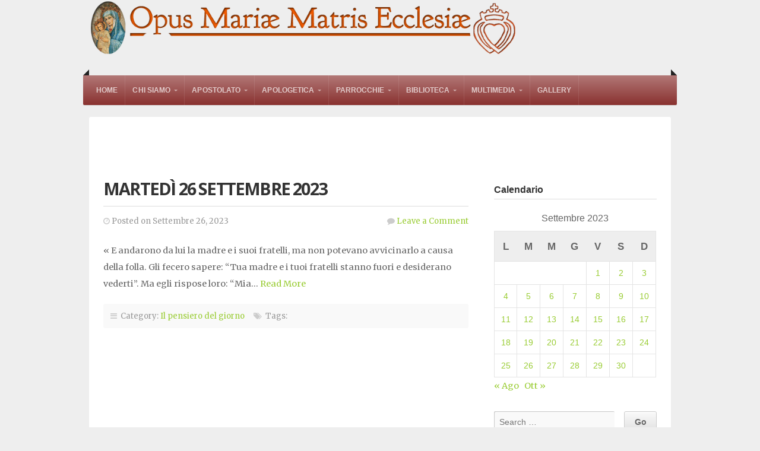

--- FILE ---
content_type: text/html; charset=UTF-8
request_url: https://www.opusmariae.it/2023/09/26/
body_size: 8940
content:
<!doctype html>
<!-- paulirish.com/2008/conditional-stylesheets-vs-css-hacks-answer-neither/ -->
<!--[if lt IE 7]> <html class="no-js ie6 oldie" lang="en"> <![endif]-->
<!--[if IE 7]>    <html class="no-js ie7 oldie" lang="en"> <![endif]-->
<!--[if IE 8]>    <html class="no-js ie8 oldie" lang="en"> <![endif]-->
<!-- Consider adding an manifest.appcache: h5bp.com/d/Offline -->
<!--[if gt IE 8]><!--> <html class="no-js" lang="it-IT"> <!--<![endif]-->

<head>

<meta charset="UTF-8">


<title>26 | Settembre | 2023 |  Opus Mariae Matris Ecclesiae</title>
<link rel="Shortcut Icon" href="https://www.opusmariae.it/wp-content/themes/organic_nonprofit/images/favicon.ico" type="image/x-icon">

<style type="text/css" media="screen">

body {
}

.container a, .container a:link, .container a:visited,
#footer-widgets a, #footer-widgets a:link, #footer-widgets a:visited,
#footer a, #footer a:link, #footer a:visited,
.widget ul.menu li a {
color: #99cc33;}

.container a:hover, .container a:focus, .container a:active,
#footer-widgets a:hover, #footer-widgets a:focus, #footer-widgets a:active,
#footer a:hover, #footer a:focus, #footer a:active,
.widget ul.menu li a:hover, .widget ul.menu li ul.sub-menu li a:hover, 
.widget ul.menu .current_page_item a, .widget ul.menu .current-menu-item a {
color: #669900;}

.container h1 a, .container h2 a, .container h3 a, .container h4 a, .container h5 a, .container h6 a,
.container h1 a:link, .container h2 a:link, .container h3 a:link, .container h4 a:link, .container h5 a:link, .container h6 a:link,
.container h1 a:visited, .container h2 a:visited, .container h3 a:visited, .container h4 a:visited, .container h5 a:visited, .container h6 a:visited {
color: #333333;}

.container h1 a:hover, .container h2 a:hover, .container h3 a:hover, .container h4 a:hover, .container h5 a:hover, .container h6 a:hover,
.container h1 a:focus, .container h2 a:focus, .container h3 a:focus, .container h4 a:focus, .container h5 a:focus, .container h6 a:focus,
.container h1 a:active, .container h2 a:active, .container h3 a:active, .container h4 a:active, .container h5 a:active, .container h6 a:active,
#slideshow .headline a:hover,#slideshow .headline a:focus, #slideshow .headline a:active {
color: #669900;}

#submit:hover, #searchsubmit:hover, .reply a:hover, .gallery img:hover, .more-link:hover, 
.add-btn:hover, #navigation, .menu ul.sub-menu, .pagination .page-numbers:hover, .pagination .page-numbers:active,
.pagination .page-numbers.current, .gform_wrapper input.button:hover {
background-color: #89312f !important;}
</style>
<link rel="profile" href="http://gmpg.org/xfn/11">
<link rel="pingback" href="https://www.opusmariae.it/xmlrpc.php">

<!-- Social Buttons -->
<script src="http://platform.twitter.com/widgets.js" type="text/javascript"></script>
<script type="text/javascript" src="https://apis.google.com/js/plusone.js"></script>
<title>26 Settembre 2023 &#8211; Opus Mariae Matris Ecclesiae</title>
<meta name='robots' content='max-image-preview:large' />
<link rel='dns-prefetch' href='//fonts.googleapis.com' />
<link rel="alternate" type="application/rss+xml" title="Opus Mariae Matris Ecclesiae &raquo; Feed" href="https://www.opusmariae.it/feed/" />
<link rel="alternate" type="application/rss+xml" title="Opus Mariae Matris Ecclesiae &raquo; Feed dei commenti" href="https://www.opusmariae.it/comments/feed/" />
<script type="text/javascript">
window._wpemojiSettings = {"baseUrl":"https:\/\/s.w.org\/images\/core\/emoji\/14.0.0\/72x72\/","ext":".png","svgUrl":"https:\/\/s.w.org\/images\/core\/emoji\/14.0.0\/svg\/","svgExt":".svg","source":{"concatemoji":"https:\/\/www.opusmariae.it\/wp-includes\/js\/wp-emoji-release.min.js?ver=6.1.9"}};
/*! This file is auto-generated */
!function(e,a,t){var n,r,o,i=a.createElement("canvas"),p=i.getContext&&i.getContext("2d");function s(e,t){var a=String.fromCharCode,e=(p.clearRect(0,0,i.width,i.height),p.fillText(a.apply(this,e),0,0),i.toDataURL());return p.clearRect(0,0,i.width,i.height),p.fillText(a.apply(this,t),0,0),e===i.toDataURL()}function c(e){var t=a.createElement("script");t.src=e,t.defer=t.type="text/javascript",a.getElementsByTagName("head")[0].appendChild(t)}for(o=Array("flag","emoji"),t.supports={everything:!0,everythingExceptFlag:!0},r=0;r<o.length;r++)t.supports[o[r]]=function(e){if(p&&p.fillText)switch(p.textBaseline="top",p.font="600 32px Arial",e){case"flag":return s([127987,65039,8205,9895,65039],[127987,65039,8203,9895,65039])?!1:!s([55356,56826,55356,56819],[55356,56826,8203,55356,56819])&&!s([55356,57332,56128,56423,56128,56418,56128,56421,56128,56430,56128,56423,56128,56447],[55356,57332,8203,56128,56423,8203,56128,56418,8203,56128,56421,8203,56128,56430,8203,56128,56423,8203,56128,56447]);case"emoji":return!s([129777,127995,8205,129778,127999],[129777,127995,8203,129778,127999])}return!1}(o[r]),t.supports.everything=t.supports.everything&&t.supports[o[r]],"flag"!==o[r]&&(t.supports.everythingExceptFlag=t.supports.everythingExceptFlag&&t.supports[o[r]]);t.supports.everythingExceptFlag=t.supports.everythingExceptFlag&&!t.supports.flag,t.DOMReady=!1,t.readyCallback=function(){t.DOMReady=!0},t.supports.everything||(n=function(){t.readyCallback()},a.addEventListener?(a.addEventListener("DOMContentLoaded",n,!1),e.addEventListener("load",n,!1)):(e.attachEvent("onload",n),a.attachEvent("onreadystatechange",function(){"complete"===a.readyState&&t.readyCallback()})),(e=t.source||{}).concatemoji?c(e.concatemoji):e.wpemoji&&e.twemoji&&(c(e.twemoji),c(e.wpemoji)))}(window,document,window._wpemojiSettings);
</script>
<style type="text/css">
img.wp-smiley,
img.emoji {
	display: inline !important;
	border: none !important;
	box-shadow: none !important;
	height: 1em !important;
	width: 1em !important;
	margin: 0 0.07em !important;
	vertical-align: -0.1em !important;
	background: none !important;
	padding: 0 !important;
}
</style>
	<link rel='stylesheet' id='validate-engine-css-css' href='https://www.opusmariae.it/wp-content/plugins/wysija-newsletters/css/validationEngine.jquery.css?ver=2.21' type='text/css' media='all' />
<link rel='stylesheet' id='hugeit-colorbox-css-css' href='https://www.opusmariae.it/wp-content/plugins/lightbox/css/frontend/colorbox-1.css?ver=6.1.9' type='text/css' media='all' />
<link rel='stylesheet' id='wp-block-library-css' href='https://www.opusmariae.it/wp-includes/css/dist/block-library/style.min.css?ver=6.1.9' type='text/css' media='all' />
<link rel='stylesheet' id='classic-theme-styles-css' href='https://www.opusmariae.it/wp-includes/css/classic-themes.min.css?ver=1' type='text/css' media='all' />
<style id='global-styles-inline-css' type='text/css'>
body{--wp--preset--color--black: #000000;--wp--preset--color--cyan-bluish-gray: #abb8c3;--wp--preset--color--white: #ffffff;--wp--preset--color--pale-pink: #f78da7;--wp--preset--color--vivid-red: #cf2e2e;--wp--preset--color--luminous-vivid-orange: #ff6900;--wp--preset--color--luminous-vivid-amber: #fcb900;--wp--preset--color--light-green-cyan: #7bdcb5;--wp--preset--color--vivid-green-cyan: #00d084;--wp--preset--color--pale-cyan-blue: #8ed1fc;--wp--preset--color--vivid-cyan-blue: #0693e3;--wp--preset--color--vivid-purple: #9b51e0;--wp--preset--gradient--vivid-cyan-blue-to-vivid-purple: linear-gradient(135deg,rgba(6,147,227,1) 0%,rgb(155,81,224) 100%);--wp--preset--gradient--light-green-cyan-to-vivid-green-cyan: linear-gradient(135deg,rgb(122,220,180) 0%,rgb(0,208,130) 100%);--wp--preset--gradient--luminous-vivid-amber-to-luminous-vivid-orange: linear-gradient(135deg,rgba(252,185,0,1) 0%,rgba(255,105,0,1) 100%);--wp--preset--gradient--luminous-vivid-orange-to-vivid-red: linear-gradient(135deg,rgba(255,105,0,1) 0%,rgb(207,46,46) 100%);--wp--preset--gradient--very-light-gray-to-cyan-bluish-gray: linear-gradient(135deg,rgb(238,238,238) 0%,rgb(169,184,195) 100%);--wp--preset--gradient--cool-to-warm-spectrum: linear-gradient(135deg,rgb(74,234,220) 0%,rgb(151,120,209) 20%,rgb(207,42,186) 40%,rgb(238,44,130) 60%,rgb(251,105,98) 80%,rgb(254,248,76) 100%);--wp--preset--gradient--blush-light-purple: linear-gradient(135deg,rgb(255,206,236) 0%,rgb(152,150,240) 100%);--wp--preset--gradient--blush-bordeaux: linear-gradient(135deg,rgb(254,205,165) 0%,rgb(254,45,45) 50%,rgb(107,0,62) 100%);--wp--preset--gradient--luminous-dusk: linear-gradient(135deg,rgb(255,203,112) 0%,rgb(199,81,192) 50%,rgb(65,88,208) 100%);--wp--preset--gradient--pale-ocean: linear-gradient(135deg,rgb(255,245,203) 0%,rgb(182,227,212) 50%,rgb(51,167,181) 100%);--wp--preset--gradient--electric-grass: linear-gradient(135deg,rgb(202,248,128) 0%,rgb(113,206,126) 100%);--wp--preset--gradient--midnight: linear-gradient(135deg,rgb(2,3,129) 0%,rgb(40,116,252) 100%);--wp--preset--duotone--dark-grayscale: url('#wp-duotone-dark-grayscale');--wp--preset--duotone--grayscale: url('#wp-duotone-grayscale');--wp--preset--duotone--purple-yellow: url('#wp-duotone-purple-yellow');--wp--preset--duotone--blue-red: url('#wp-duotone-blue-red');--wp--preset--duotone--midnight: url('#wp-duotone-midnight');--wp--preset--duotone--magenta-yellow: url('#wp-duotone-magenta-yellow');--wp--preset--duotone--purple-green: url('#wp-duotone-purple-green');--wp--preset--duotone--blue-orange: url('#wp-duotone-blue-orange');--wp--preset--font-size--small: 13px;--wp--preset--font-size--medium: 20px;--wp--preset--font-size--large: 36px;--wp--preset--font-size--x-large: 42px;--wp--preset--spacing--20: 0.44rem;--wp--preset--spacing--30: 0.67rem;--wp--preset--spacing--40: 1rem;--wp--preset--spacing--50: 1.5rem;--wp--preset--spacing--60: 2.25rem;--wp--preset--spacing--70: 3.38rem;--wp--preset--spacing--80: 5.06rem;}:where(.is-layout-flex){gap: 0.5em;}body .is-layout-flow > .alignleft{float: left;margin-inline-start: 0;margin-inline-end: 2em;}body .is-layout-flow > .alignright{float: right;margin-inline-start: 2em;margin-inline-end: 0;}body .is-layout-flow > .aligncenter{margin-left: auto !important;margin-right: auto !important;}body .is-layout-constrained > .alignleft{float: left;margin-inline-start: 0;margin-inline-end: 2em;}body .is-layout-constrained > .alignright{float: right;margin-inline-start: 2em;margin-inline-end: 0;}body .is-layout-constrained > .aligncenter{margin-left: auto !important;margin-right: auto !important;}body .is-layout-constrained > :where(:not(.alignleft):not(.alignright):not(.alignfull)){max-width: var(--wp--style--global--content-size);margin-left: auto !important;margin-right: auto !important;}body .is-layout-constrained > .alignwide{max-width: var(--wp--style--global--wide-size);}body .is-layout-flex{display: flex;}body .is-layout-flex{flex-wrap: wrap;align-items: center;}body .is-layout-flex > *{margin: 0;}:where(.wp-block-columns.is-layout-flex){gap: 2em;}.has-black-color{color: var(--wp--preset--color--black) !important;}.has-cyan-bluish-gray-color{color: var(--wp--preset--color--cyan-bluish-gray) !important;}.has-white-color{color: var(--wp--preset--color--white) !important;}.has-pale-pink-color{color: var(--wp--preset--color--pale-pink) !important;}.has-vivid-red-color{color: var(--wp--preset--color--vivid-red) !important;}.has-luminous-vivid-orange-color{color: var(--wp--preset--color--luminous-vivid-orange) !important;}.has-luminous-vivid-amber-color{color: var(--wp--preset--color--luminous-vivid-amber) !important;}.has-light-green-cyan-color{color: var(--wp--preset--color--light-green-cyan) !important;}.has-vivid-green-cyan-color{color: var(--wp--preset--color--vivid-green-cyan) !important;}.has-pale-cyan-blue-color{color: var(--wp--preset--color--pale-cyan-blue) !important;}.has-vivid-cyan-blue-color{color: var(--wp--preset--color--vivid-cyan-blue) !important;}.has-vivid-purple-color{color: var(--wp--preset--color--vivid-purple) !important;}.has-black-background-color{background-color: var(--wp--preset--color--black) !important;}.has-cyan-bluish-gray-background-color{background-color: var(--wp--preset--color--cyan-bluish-gray) !important;}.has-white-background-color{background-color: var(--wp--preset--color--white) !important;}.has-pale-pink-background-color{background-color: var(--wp--preset--color--pale-pink) !important;}.has-vivid-red-background-color{background-color: var(--wp--preset--color--vivid-red) !important;}.has-luminous-vivid-orange-background-color{background-color: var(--wp--preset--color--luminous-vivid-orange) !important;}.has-luminous-vivid-amber-background-color{background-color: var(--wp--preset--color--luminous-vivid-amber) !important;}.has-light-green-cyan-background-color{background-color: var(--wp--preset--color--light-green-cyan) !important;}.has-vivid-green-cyan-background-color{background-color: var(--wp--preset--color--vivid-green-cyan) !important;}.has-pale-cyan-blue-background-color{background-color: var(--wp--preset--color--pale-cyan-blue) !important;}.has-vivid-cyan-blue-background-color{background-color: var(--wp--preset--color--vivid-cyan-blue) !important;}.has-vivid-purple-background-color{background-color: var(--wp--preset--color--vivid-purple) !important;}.has-black-border-color{border-color: var(--wp--preset--color--black) !important;}.has-cyan-bluish-gray-border-color{border-color: var(--wp--preset--color--cyan-bluish-gray) !important;}.has-white-border-color{border-color: var(--wp--preset--color--white) !important;}.has-pale-pink-border-color{border-color: var(--wp--preset--color--pale-pink) !important;}.has-vivid-red-border-color{border-color: var(--wp--preset--color--vivid-red) !important;}.has-luminous-vivid-orange-border-color{border-color: var(--wp--preset--color--luminous-vivid-orange) !important;}.has-luminous-vivid-amber-border-color{border-color: var(--wp--preset--color--luminous-vivid-amber) !important;}.has-light-green-cyan-border-color{border-color: var(--wp--preset--color--light-green-cyan) !important;}.has-vivid-green-cyan-border-color{border-color: var(--wp--preset--color--vivid-green-cyan) !important;}.has-pale-cyan-blue-border-color{border-color: var(--wp--preset--color--pale-cyan-blue) !important;}.has-vivid-cyan-blue-border-color{border-color: var(--wp--preset--color--vivid-cyan-blue) !important;}.has-vivid-purple-border-color{border-color: var(--wp--preset--color--vivid-purple) !important;}.has-vivid-cyan-blue-to-vivid-purple-gradient-background{background: var(--wp--preset--gradient--vivid-cyan-blue-to-vivid-purple) !important;}.has-light-green-cyan-to-vivid-green-cyan-gradient-background{background: var(--wp--preset--gradient--light-green-cyan-to-vivid-green-cyan) !important;}.has-luminous-vivid-amber-to-luminous-vivid-orange-gradient-background{background: var(--wp--preset--gradient--luminous-vivid-amber-to-luminous-vivid-orange) !important;}.has-luminous-vivid-orange-to-vivid-red-gradient-background{background: var(--wp--preset--gradient--luminous-vivid-orange-to-vivid-red) !important;}.has-very-light-gray-to-cyan-bluish-gray-gradient-background{background: var(--wp--preset--gradient--very-light-gray-to-cyan-bluish-gray) !important;}.has-cool-to-warm-spectrum-gradient-background{background: var(--wp--preset--gradient--cool-to-warm-spectrum) !important;}.has-blush-light-purple-gradient-background{background: var(--wp--preset--gradient--blush-light-purple) !important;}.has-blush-bordeaux-gradient-background{background: var(--wp--preset--gradient--blush-bordeaux) !important;}.has-luminous-dusk-gradient-background{background: var(--wp--preset--gradient--luminous-dusk) !important;}.has-pale-ocean-gradient-background{background: var(--wp--preset--gradient--pale-ocean) !important;}.has-electric-grass-gradient-background{background: var(--wp--preset--gradient--electric-grass) !important;}.has-midnight-gradient-background{background: var(--wp--preset--gradient--midnight) !important;}.has-small-font-size{font-size: var(--wp--preset--font-size--small) !important;}.has-medium-font-size{font-size: var(--wp--preset--font-size--medium) !important;}.has-large-font-size{font-size: var(--wp--preset--font-size--large) !important;}.has-x-large-font-size{font-size: var(--wp--preset--font-size--x-large) !important;}
.wp-block-navigation a:where(:not(.wp-element-button)){color: inherit;}
:where(.wp-block-columns.is-layout-flex){gap: 2em;}
.wp-block-pullquote{font-size: 1.5em;line-height: 1.6;}
</style>
<link rel='stylesheet' id='contact-form-7-css' href='https://www.opusmariae.it/wp-content/plugins/contact-form-7/includes/css/styles.css?ver=5.7.2' type='text/css' media='all' />
<link rel='stylesheet' id='organic-style-css' href='https://www.opusmariae.it/wp-content/themes/organic_nonprofit/style.css?ver=6.1.9' type='text/css' media='all' />
<link rel='stylesheet' id='organic-style-mobile-css' href='https://www.opusmariae.it/wp-content/themes/organic_nonprofit/css/style-mobile.css?ver=1.0' type='text/css' media='all' />
<!--[if lte IE 9]>
<link rel='stylesheet' id='organic-style-ie8-css' href='https://www.opusmariae.it/wp-content/themes/organic_nonprofit/css/style-ie8.css?ver=1.0' type='text/css' media='all' />
<![endif]-->
<link rel='stylesheet' id='organic-shortcodes-css' href='https://www.opusmariae.it/wp-content/themes/organic_nonprofit/shortcodes/organic-shortcodes.css?ver=1.0' type='text/css' media='all' />
<!--[if lt IE 9]>
<link rel='stylesheet' id='organic-shortcodes-ie8-css' href='https://www.opusmariae.it/wp-content/themes/organic_nonprofit/shortcodes/organic-shortcodes-ie8.css?ver=1.0' type='text/css' media='all' />
<![endif]-->
<link rel='stylesheet' id='font-awesome-css' href='https://www.opusmariae.it/wp-content/themes/organic_nonprofit/css/font-awesome.css?ver=1.0' type='text/css' media='all' />
<!--[if lt IE 8]>
<link rel='stylesheet' id='font-awesome-ie7-css' href='https://www.opusmariae.it/wp-content/themes/organic_nonprofit/css/font-awesome-ie7.css?ver=1.0' type='text/css' media='all' />
<![endif]-->
<link rel='stylesheet' id='nunito-css' href='https://fonts.googleapis.com/css?family=Nunito%3A400%2C300%2C700&#038;ver=6.1.9' type='text/css' media='all' />
<link rel='stylesheet' id='open sans-css' href='https://fonts.googleapis.com/css?family=Open+Sans%3A400%2C300%2C600%2C700%2C800%2C800italic%2C700italic%2C600italic%2C400italic%2C300italic&#038;ver=6.1.9' type='text/css' media='all' />
<link rel='stylesheet' id='merriweather-css' href='https://fonts.googleapis.com/css?family=Merriweather%3A400%2C700%2C300%2C900&#038;ver=6.1.9' type='text/css' media='all' />
<script type='text/javascript' src='https://www.opusmariae.it/wp-includes/js/jquery/jquery.min.js?ver=3.6.1' id='jquery-core-js'></script>
<script type='text/javascript' src='https://www.opusmariae.it/wp-includes/js/jquery/jquery-migrate.min.js?ver=3.3.2' id='jquery-migrate-js'></script>
<!--[if lt IE 9]>
<script type='text/javascript' src='https://www.opusmariae.it/wp-content/themes/organic_nonprofit/js/html5shiv.js?ver=6.1.9' id='nonprofit-html5shiv-js'></script>
<![endif]-->
<script type='text/javascript' src='https://www.opusmariae.it/wp-content/themes/organic_nonprofit/js/hoverIntent.js?ver=20130729' id='nonprofit-hover-js'></script>
<script type='text/javascript' src='https://www.opusmariae.it/wp-content/themes/organic_nonprofit/js/superfish.js?ver=20130729' id='nonprofit-superfish-js'></script>
<script type='text/javascript' src='https://www.opusmariae.it/wp-content/themes/organic_nonprofit/js/jquery.fitVids.js?ver=20130729' id='nonprofit-fitvids-js'></script>
<script type='text/javascript' src='https://www.opusmariae.it/wp-content/themes/organic_nonprofit/js/retina.js?ver=20130729' id='nonprofit-retina-js'></script>
<script type='text/javascript' src='https://www.opusmariae.it/wp-content/themes/organic_nonprofit/js/jquery.modal.min.js?ver=20130729' id='nonprofit-modal-js'></script>
<link rel="https://api.w.org/" href="https://www.opusmariae.it/wp-json/" /><link rel="EditURI" type="application/rsd+xml" title="RSD" href="https://www.opusmariae.it/xmlrpc.php?rsd" />
<link rel="wlwmanifest" type="application/wlwmanifest+xml" href="https://www.opusmariae.it/wp-includes/wlwmanifest.xml" />
<meta name="generator" content="WordPress 6.1.9" />
<style type="text/css" id="custom-background-css">
body.custom-background { background-color: #eeeeee; }
</style>
	<!--<link rel="stylesheet" href="flexslider.css" type="text/css">
<script src="https://ajax.googleapis.com/ajax/libs/jquery/3.6.1/jquery.min.js"></script>
<script src="jquery.flexslider.js"></script>
<script type="text/javascript" charset="utf-8">
  $(window).load(function() {
    $('.flexslider').flexslider();
  });
</script> -->
</head>

<body class="archive date custom-background">

<!-- BEGIN #wrap -->
<div id="wrap">
	
	<!-- BEGIN #header -->
	<div id="header">
	
		<!-- BEGIN .row -->
		<div class="row">
			
			<div class="nine columns">
												<p id="custom-header"><a href="https://www.opusmariae.it/" title="Home"><img src="https://www.opusmariae.it/wp-content/uploads/2011/07/cropped-header_opusmariae_small_blue.png" height="122" width="909" alt="Opus Mariae Matris Ecclesiae" />Opus Mariae Matris Ecclesiae</a></p>
										</div>
			
			<div class="three columns">
						</div>
		
		<!-- END .row -->
		</div>
		
		<!-- BEGIN .row -->
		<div class="row">
		
			<!-- BEGIN #navigation -->
			<nav id="navigation" class="navigation-main radius-full" role="navigation">
			
				<h1 class="menu-toggle">Menu</h1>
	
				<div class="menu-menu-principale-container"><ul id="menu-menu-principale" class="menu"><li id="menu-item-177" class="menu-item menu-item-type-custom menu-item-object-custom menu-item-home menu-item-177"><a title="Custom Home" href="http://www.opusmariae.it">Home</a></li>
<li id="menu-item-112" class="menu-item menu-item-type-custom menu-item-object-custom menu-item-has-children menu-item-112"><a href="#">Chi Siamo</a>
<ul class="sub-menu">
	<li id="menu-item-6286" class="menu-item menu-item-type-post_type menu-item-object-post menu-item-6286"><a href="https://www.opusmariae.it/chi-siamo/">Chi siamo</a></li>
	<li id="menu-item-100" class="menu-item menu-item-type-post_type menu-item-object-page menu-item-100"><a href="https://www.opusmariae.it/costituzioni/">Le nostre Costituzioni</a></li>
	<li id="menu-item-110" class="menu-item menu-item-type-post_type menu-item-object-page menu-item-110"><a href="https://www.opusmariae.it/membri/">Membri e studenti</a></li>
	<li id="menu-item-107" class="menu-item menu-item-type-post_type menu-item-object-page menu-item-107"><a href="https://www.opusmariae.it/i-nostri-santi/">I nostri Santi</a></li>
	<li id="menu-item-939" class="menu-item menu-item-type-post_type menu-item-object-page menu-item-939"><a href="https://www.opusmariae.it/come-aiutarci/">DONAZIONI</a></li>
	<li id="menu-item-940" class="menu-item menu-item-type-post_type menu-item-object-page menu-item-940"><a href="https://www.opusmariae.it/contatti/">Contatti</a></li>
</ul>
</li>
<li id="menu-item-222" class="menu-item menu-item-type-custom menu-item-object-custom menu-item-has-children menu-item-222"><a href="#">Apostolato</a>
<ul class="sub-menu">
	<li id="menu-item-2097" class="menu-item menu-item-type-custom menu-item-object-custom menu-item-2097"><a href="http://www.opusmariae.it/giornate-bibliche-2022-2023/">Giornate Bibliche</a></li>
	<li id="menu-item-8154" class="menu-item menu-item-type-post_type menu-item-object-page menu-item-8154"><a href="https://www.opusmariae.it/catechesi-pomeridiane/">Catechesi pomeridiane</a></li>
	<li id="menu-item-946" class="menu-item menu-item-type-custom menu-item-object-custom menu-item-946"><a href="http://www.opusmariae.it/calendario-esercizi-spirituali-ignaziani-2023/">Esercizi spirituali Ignaziani</a></li>
	<li id="menu-item-947" class="menu-item menu-item-type-post_type menu-item-object-page menu-item-947"><a href="https://www.opusmariae.it/radio-maria/">Radio Maria</a></li>
	<li id="menu-item-106" class="menu-item menu-item-type-post_type menu-item-object-page menu-item-106"><a href="https://www.opusmariae.it/gruppo-simpatizzanti-alleanza-cattolica/">Alleanza Cattolica</a></li>
	<li id="menu-item-105" class="menu-item menu-item-type-post_type menu-item-object-page menu-item-105"><a href="https://www.opusmariae.it/gruppo-comunione-liberazione/">Comunione e Liberazione</a></li>
</ul>
</li>
<li id="menu-item-349" class="menu-item menu-item-type-custom menu-item-object-custom menu-item-has-children menu-item-349"><a href="#">Apologetica</a>
<ul class="sub-menu">
	<li id="menu-item-2358" class="menu-item menu-item-type-taxonomy menu-item-object-category menu-item-2358"><a href="https://www.opusmariae.it/category/archivio-news/">Archivio news</a></li>
	<li id="menu-item-853" class="menu-item menu-item-type-post_type menu-item-object-page menu-item-853"><a href="https://www.opusmariae.it/approfondimenti/giornalino/">Newsletter e Giornalino</a></li>
	<li id="menu-item-147" class="menu-item menu-item-type-taxonomy menu-item-object-category menu-item-147"><a href="https://www.opusmariae.it/category/don-cantoni/">Don Pietro Cantoni</a></li>
	<li id="menu-item-1098" class="menu-item menu-item-type-taxonomy menu-item-object-category menu-item-1098"><a href="https://www.opusmariae.it/category/teologia-in-ginocchio/">Teologia in ginocchio</a></li>
	<li id="menu-item-3250" class="menu-item menu-item-type-taxonomy menu-item-object-category menu-item-3250"><a href="https://www.opusmariae.it/category/lectio-divina/">Lectio divina</a></li>
	<li id="menu-item-2444" class="menu-item menu-item-type-taxonomy menu-item-object-category menu-item-2444"><a href="https://www.opusmariae.it/category/liturgia/">Liturgia</a></li>
	<li id="menu-item-233" class="menu-item menu-item-type-taxonomy menu-item-object-category menu-item-233"><a href="https://www.opusmariae.it/category/articoli-vari-altri-membri/">Articoli vari</a></li>
	<li id="menu-item-735" class="menu-item menu-item-type-taxonomy menu-item-object-category menu-item-735"><a href="https://www.opusmariae.it/category/pubblicazioni/">Pubblicazioni</a></li>
</ul>
</li>
<li id="menu-item-153" class="menu-item menu-item-type-custom menu-item-object-custom menu-item-has-children menu-item-153"><a href="#">Parrocchie</a>
<ul class="sub-menu">
	<li id="menu-item-308" class="menu-item menu-item-type-post_type menu-item-object-page menu-item-308"><a href="https://www.opusmariae.it/parrocchie/san-niccolo-in-bagnone/">Comune di Bagnone</a></li>
	<li id="menu-item-973" class="menu-item menu-item-type-post_type menu-item-object-page menu-item-973"><a href="https://www.opusmariae.it/parrocchie/comune-di-mulazzo/">Comune di Mulazzo</a></li>
	<li id="menu-item-6138" class="menu-item menu-item-type-post_type menu-item-object-page menu-item-6138"><a href="https://www.opusmariae.it/comune-di-aulla/">Comune di Aulla</a></li>
</ul>
</li>
<li id="menu-item-929" class="menu-item menu-item-type-custom menu-item-object-custom menu-item-has-children menu-item-929"><a href="http://www.opusmariae.it/la-nostra-biblioteca/">Biblioteca</a>
<ul class="sub-menu">
	<li id="menu-item-5627" class="menu-item menu-item-type-post_type menu-item-object-post menu-item-5627"><a href="https://www.opusmariae.it/la-nostra-biblioteca/">La nostra biblioteca</a></li>
	<li id="menu-item-145" class="menu-item menu-item-type-post_type menu-item-object-page menu-item-145"><a href="https://www.opusmariae.it/streaming-attivita/">Biblioteca &#8220;Cesare Baronio&#8221; online</a></li>
</ul>
</li>
<li id="menu-item-476" class="menu-item menu-item-type-custom menu-item-object-custom menu-item-has-children menu-item-476"><a href="#">Multimedia</a>
<ul class="sub-menu">
	<li id="menu-item-1637" class="menu-item menu-item-type-custom menu-item-object-custom menu-item-1637"><a href="http://www.opusmariae.it/multimedia/archivio-audio/">Audio</a></li>
	<li id="menu-item-4502" class="menu-item menu-item-type-custom menu-item-object-custom menu-item-4502"><a href="https://www.youtube.com/channel/UCfNVcu6vcZ7PIPjyDM-Fthg">Archivio Oratorio Laicale</a></li>
	<li id="menu-item-3134" class="menu-item menu-item-type-post_type menu-item-object-page menu-item-3134"><a href="https://www.opusmariae.it/multimedia/ascolta-radio-maria/">Ascolta Radio Maria</a></li>
</ul>
</li>
<li id="menu-item-3888" class="menu-item menu-item-type-post_type menu-item-object-page menu-item-3888"><a href="https://www.opusmariae.it/gallerie-fotografiche/">Gallery</a></li>
</ul></div>				
				<span class="corner-left"></span>
				<span class="corner-right"></span>
	
			</nav><!-- END #navigation -->
			
		<!-- END .row -->
		</div>
	
	<!-- END #header -->
	</div>

<!-- BEGIN .container -->
<div class="container">
	
	<!-- BEGIN .row -->
	<div class="row">
		
		<!-- BEGIN .eight columns -->
		<div class="eight columns">
			
			<!-- BEGIN .post class -->
			<div class="postarea padded post-6942 post type-post status-publish format-standard hentry category-il-pensiero-del-giorno" id="post-6942">
	
					            	            
	            	<!-- BEGIN .archive-holder -->
	            	<div class="archive-holder">
		
			            <h2 class="headline"><a href="https://www.opusmariae.it/martedi-26-settembre-2023/" rel="bookmark">Martedì 26 settembre 2023</a></h2>
			
			            <div class="post-author">
			                <p class="align-left"><i class="fa fa-clock-o"></i> Posted on Settembre 26, 2023</p> 
			                <p class="align-right"><i class="fa fa-comment"></i> <a href="https://www.opusmariae.it/martedi-26-settembre-2023/#comments">Leave a Comment</a></p>
			            </div>
			            
			            			            				            						
						<!-- BEGIN .article -->
						<div class="article">
			            	<p>« E andarono da lui la madre e i suoi fratelli, ma non potevano avvicinarlo a causa della folla. Gli fecero sapere: “Tua madre e i tuoi fratelli stanno fuori e desiderano vederti”. Ma egli rispose loro: “Mia&#8230; <a class="read-more" href="https://www.opusmariae.it/martedi-26-settembre-2023/">Read More</a></p>
			            <!-- END .article -->
			            </div>
			
						<div class="post-meta">
							<p><i class="fa fa-reorder"></i> &nbsp;Category: <a href="https://www.opusmariae.it/category/il-pensiero-del-giorno/" rel="category tag">Il pensiero del giorno</a> &nbsp; &nbsp; <i class="fa fa-tags"></i> &nbsp;Tags: </p>
						</div>
					
					<!-- END .archive-holder -->
					</div>
	
					            
	            <div class="pagination">
	            		            </div><!-- END .pagination -->
			
			<!-- END .post class -->
	        </div>
	    
	    <!-- END .eight columns -->  
	    </div>
	    
	    <div class="four columns">
	    	<div class="sidebar padded">
	    		<div id="calendar-7" class="widget widget_calendar"><h6>Calendario</h6><div id="calendar_wrap" class="calendar_wrap"><table id="wp-calendar" class="wp-calendar-table">
	<caption>Settembre 2023</caption>
	<thead>
	<tr>
		<th scope="col" title="lunedì">L</th>
		<th scope="col" title="martedì">M</th>
		<th scope="col" title="mercoledì">M</th>
		<th scope="col" title="giovedì">G</th>
		<th scope="col" title="venerdì">V</th>
		<th scope="col" title="sabato">S</th>
		<th scope="col" title="domenica">D</th>
	</tr>
	</thead>
	<tbody>
	<tr>
		<td colspan="4" class="pad">&nbsp;</td><td><a href="https://www.opusmariae.it/2023/09/01/" aria-label="Articoli pubblicati in 1 September 2023">1</a></td><td><a href="https://www.opusmariae.it/2023/09/02/" aria-label="Articoli pubblicati in 2 September 2023">2</a></td><td><a href="https://www.opusmariae.it/2023/09/03/" aria-label="Articoli pubblicati in 3 September 2023">3</a></td>
	</tr>
	<tr>
		<td><a href="https://www.opusmariae.it/2023/09/04/" aria-label="Articoli pubblicati in 4 September 2023">4</a></td><td><a href="https://www.opusmariae.it/2023/09/05/" aria-label="Articoli pubblicati in 5 September 2023">5</a></td><td><a href="https://www.opusmariae.it/2023/09/06/" aria-label="Articoli pubblicati in 6 September 2023">6</a></td><td><a href="https://www.opusmariae.it/2023/09/07/" aria-label="Articoli pubblicati in 7 September 2023">7</a></td><td><a href="https://www.opusmariae.it/2023/09/08/" aria-label="Articoli pubblicati in 8 September 2023">8</a></td><td><a href="https://www.opusmariae.it/2023/09/09/" aria-label="Articoli pubblicati in 9 September 2023">9</a></td><td><a href="https://www.opusmariae.it/2023/09/10/" aria-label="Articoli pubblicati in 10 September 2023">10</a></td>
	</tr>
	<tr>
		<td><a href="https://www.opusmariae.it/2023/09/11/" aria-label="Articoli pubblicati in 11 September 2023">11</a></td><td><a href="https://www.opusmariae.it/2023/09/12/" aria-label="Articoli pubblicati in 12 September 2023">12</a></td><td><a href="https://www.opusmariae.it/2023/09/13/" aria-label="Articoli pubblicati in 13 September 2023">13</a></td><td><a href="https://www.opusmariae.it/2023/09/14/" aria-label="Articoli pubblicati in 14 September 2023">14</a></td><td><a href="https://www.opusmariae.it/2023/09/15/" aria-label="Articoli pubblicati in 15 September 2023">15</a></td><td><a href="https://www.opusmariae.it/2023/09/16/" aria-label="Articoli pubblicati in 16 September 2023">16</a></td><td><a href="https://www.opusmariae.it/2023/09/17/" aria-label="Articoli pubblicati in 17 September 2023">17</a></td>
	</tr>
	<tr>
		<td><a href="https://www.opusmariae.it/2023/09/18/" aria-label="Articoli pubblicati in 18 September 2023">18</a></td><td><a href="https://www.opusmariae.it/2023/09/19/" aria-label="Articoli pubblicati in 19 September 2023">19</a></td><td><a href="https://www.opusmariae.it/2023/09/20/" aria-label="Articoli pubblicati in 20 September 2023">20</a></td><td><a href="https://www.opusmariae.it/2023/09/21/" aria-label="Articoli pubblicati in 21 September 2023">21</a></td><td><a href="https://www.opusmariae.it/2023/09/22/" aria-label="Articoli pubblicati in 22 September 2023">22</a></td><td><a href="https://www.opusmariae.it/2023/09/23/" aria-label="Articoli pubblicati in 23 September 2023">23</a></td><td><a href="https://www.opusmariae.it/2023/09/24/" aria-label="Articoli pubblicati in 24 September 2023">24</a></td>
	</tr>
	<tr>
		<td><a href="https://www.opusmariae.it/2023/09/25/" aria-label="Articoli pubblicati in 25 September 2023">25</a></td><td><a href="https://www.opusmariae.it/2023/09/26/" aria-label="Articoli pubblicati in 26 September 2023">26</a></td><td><a href="https://www.opusmariae.it/2023/09/27/" aria-label="Articoli pubblicati in 27 September 2023">27</a></td><td><a href="https://www.opusmariae.it/2023/09/28/" aria-label="Articoli pubblicati in 28 September 2023">28</a></td><td><a href="https://www.opusmariae.it/2023/09/29/" aria-label="Articoli pubblicati in 29 September 2023">29</a></td><td><a href="https://www.opusmariae.it/2023/09/30/" aria-label="Articoli pubblicati in 30 September 2023">30</a></td>
		<td class="pad" colspan="1">&nbsp;</td>
	</tr>
	</tbody>
	</table><nav aria-label="Mesi precedenti e successivi" class="wp-calendar-nav">
		<span class="wp-calendar-nav-prev"><a href="https://www.opusmariae.it/2023/08/">&laquo; Ago</a></span>
		<span class="pad">&nbsp;</span>
		<span class="wp-calendar-nav-next"><a href="https://www.opusmariae.it/2023/10/">Ott &raquo;</a></span>
	</nav></div></div><div id="search-8" class="widget widget_search">
<form method="get" id="searchform" action="https://www.opusmariae.it/" role="search">
	<label for="s" class="assistive-text">Search</label>
	<input type="text" class="field" name="s" value="" id="s" placeholder="Search &hellip;" />
	<input type="submit" class="submit" name="submit" id="searchsubmit" value="Go" />
</form></div>	    	</div>
	    </div>
	
	<!-- END .row -->
	</div>	

<!-- END .container -->
</div>

<div class="clear"></div>

<!-- END #wrap -->
</div>

<!-- BEGIN #footer-widgets -->
<div id="footer-widgets">

	<div class="row">
	
	    <div class="two columns"> 
	        <div class="footer-widget">
	        		            	        </div> 
	    </div>
	    
	    <div class="two columns">
	        <div class="footer-widget">
	        		            	        </div>
	    </div>
	    
	    <div class="two columns">
	        <div class="footer-widget">
	        		            	        </div>
	    </div>
	    
	    <div class="two columns">
	        <div class="footer-widget">
	        		            	        </div>
	    </div>
	    
	    <div class="four columns">
	        <div class="footer-widget">
	        		            	        </div>
	    </div>
	
	</div>

<!-- END #footer-widgets -->
</div>

<!-- BEGIN #footer -->
<div id="footer" style="height:50px;">

	<div class="row">
    
    	<div class="twelve columns">
<!--	
            <div style="position:absolute; width:300px; left:50%; margin-left:-150px; text-align:center;">
					<a href="https://www.facebook.com/fraternitasanfilipponeri" target="_blank" title="Facebook"><img src="http://www.opusmariae.it/wp-content/themes/organic_nonprofit/images/fb.png"></a>
					<a href="https://twitter.com/s_filippo_neri" target="_blank" title="Twitter"><img src="http://www.opusmariae.it/wp-content/themes/organic_nonprofit/images/tw.png"></a>
                 </div>
    -->    
        </div>
	
	</div>

<!-- END #footer -->
</div>

<script type='text/javascript' id='hugeit-colorbox-js-js-extra'>
/* <![CDATA[ */
var hugeit_lightbox_obj = {"hugeit_lightbox_size":"17","hugeit_lightbox_width":"","hugeit_lightbox_href":"False","hugeit_lightbox_scalephotos":"true","hugeit_lightbox_rel":"false","hugeit_lightbox_scrolling":"false","hugeit_lightbox_opacity":"0.201","hugeit_lightbox_open":"false","hugeit_lightbox_overlayclose":"true","hugeit_lightbox_esckey":"false","hugeit_lightbox_arrowkey":"false","hugeit_lightbox_loop":"true","hugeit_lightbox_data":"false","hugeit_lightbox_classname":"false","hugeit_lightbox_closebutton":"true","hugeit_lightbox_current":"image","hugeit_lightbox_previous":"previous","hugeit_lightbox_next":"next","hugeit_lightbox_close":"close","hugeit_lightbox_iframe":"false","hugeit_lightbox_inline":"false","hugeit_lightbox_html":"false","hugeit_lightbox_photo":"false","hugeit_lightbox_height":"","hugeit_lightbox_innerwidth":"false","hugeit_lightbox_innerheight":"false","hugeit_lightbox_initialwidth":"300","hugeit_lightbox_initialheight":"100","hugeit_lightbox_maxwidth":"768","hugeit_lightbox_maxheight":"500","hugeit_lightbox_slideshow":"false","hugeit_lightbox_slideshowspeed":"2500","hugeit_lightbox_slideshowauto":"true","hugeit_lightbox_slideshowstart":"start slideshow","hugeit_lightbox_slideshowstop":"stop slideshow","hugeit_lightbox_fixed":"true","hugeit_lightbox_top":"false","hugeit_lightbox_bottom":"false","hugeit_lightbox_left":"false","hugeit_lightbox_right":"false","hugeit_lightbox_reposition":"false","hugeit_lightbox_retinaimage":"true","hugeit_lightbox_retinaurl":"false","hugeit_lightbox_retinasuffix":"@2x.$1","hugeit_lightbox_returnfocus":"true","hugeit_lightbox_trapfocus":"true","hugeit_lightbox_fastiframe":"true","hugeit_lightbox_preloading":"true","hugeit_lightbox_title_position":"5","hugeit_lightbox_size_fix":"false","hugeit_lightbox_watermark_width":"30","hugeit_lightbox_watermark_position":"3","hugeit_lightbox_watermark_img_src":"https:\/\/www.opusmariae.it\/wp-content\/plugins\/lightbox\/images\/No-image-found.jpg","hugeit_lightbox_watermark_transparency":"100","hugeit_lightbox_watermark_image":"false","lightbox_top":"false","lightbox_bottom":"false","lightbox_left":"false","lightbox_right":"false"};
var hugeit_gen_lightbox_obj = {"hugeit_lightbox_style":"1","hugeit_lightbox_transition":"elastic","hugeit_lightbox_speed":"800","hugeit_lightbox_fadeout":"300","hugeit_lightbox_title":"false","hugeit_lightbox_type":"old_type"};
/* ]]> */
</script>
<script type='text/javascript' src='https://www.opusmariae.it/wp-content/plugins/lightbox/js/frontend/jquery.colorbox.js?ver=1.0' id='hugeit-colorbox-js-js'></script>
<script type='text/javascript' id='hugeit-custom-js-js-extra'>
/* <![CDATA[ */
var lightbox_type = "old_type";
var ajaxUrl = "https:\/\/www.opusmariae.it\/wp-admin\/admin-ajax.php";
/* ]]> */
</script>
<script type='text/javascript' src='https://www.opusmariae.it/wp-content/plugins/lightbox/js/frontend/custom.js?ver=1.0' id='hugeit-custom-js-js'></script>
<script type='text/javascript' src='https://www.opusmariae.it/wp-content/plugins/contact-form-7/includes/swv/js/index.js?ver=5.7.2' id='swv-js'></script>
<script type='text/javascript' id='contact-form-7-js-extra'>
/* <![CDATA[ */
var wpcf7 = {"api":{"root":"https:\/\/www.opusmariae.it\/wp-json\/","namespace":"contact-form-7\/v1"}};
/* ]]> */
</script>
<script type='text/javascript' src='https://www.opusmariae.it/wp-content/plugins/contact-form-7/includes/js/index.js?ver=5.7.2' id='contact-form-7-js'></script>
<script type='text/javascript' src='https://www.opusmariae.it/wp-includes/js/imagesloaded.min.js?ver=4.1.4' id='imagesloaded-js'></script>
<script type='text/javascript' src='https://www.opusmariae.it/wp-includes/js/masonry.min.js?ver=4.2.2' id='masonry-js'></script>
<script type='text/javascript' src='https://www.opusmariae.it/wp-includes/js/jquery/jquery.masonry.min.js?ver=3.1.2b' id='jquery-masonry-js'></script>
<script type='text/javascript' src='https://www.opusmariae.it/wp-includes/js/jquery/ui/core.min.js?ver=1.13.2' id='jquery-ui-core-js'></script>
<script type='text/javascript' src='https://www.opusmariae.it/wp-includes/js/jquery/ui/tabs.min.js?ver=1.13.2' id='jquery-ui-tabs-js'></script>
<script type='text/javascript' src='https://www.opusmariae.it/wp-includes/js/jquery/ui/accordion.min.js?ver=1.13.2' id='jquery-ui-accordion-js'></script>
<script type='text/javascript' src='https://www.opusmariae.it/wp-includes/js/jquery/ui/mouse.min.js?ver=1.13.2' id='jquery-ui-mouse-js'></script>
<script type='text/javascript' src='https://www.opusmariae.it/wp-includes/js/jquery/ui/resizable.min.js?ver=1.13.2' id='jquery-ui-resizable-js'></script>
<script type='text/javascript' src='https://www.opusmariae.it/wp-includes/js/jquery/ui/draggable.min.js?ver=1.13.2' id='jquery-ui-draggable-js'></script>
<script type='text/javascript' src='https://www.opusmariae.it/wp-includes/js/jquery/ui/controlgroup.min.js?ver=1.13.2' id='jquery-ui-controlgroup-js'></script>
<script type='text/javascript' src='https://www.opusmariae.it/wp-includes/js/jquery/ui/checkboxradio.min.js?ver=1.13.2' id='jquery-ui-checkboxradio-js'></script>
<script type='text/javascript' src='https://www.opusmariae.it/wp-includes/js/jquery/ui/button.min.js?ver=1.13.2' id='jquery-ui-button-js'></script>
<script type='text/javascript' src='https://www.opusmariae.it/wp-includes/js/jquery/ui/dialog.min.js?ver=1.13.2' id='jquery-ui-dialog-js'></script>
<script type='text/javascript' src='https://www.opusmariae.it/wp-content/themes/organic_nonprofit/js/jquery.custom.js?ver=20130729' id='nonprofit-custom-js'></script>
<script type='text/javascript' src='https://www.opusmariae.it/wp-content/themes/organic_nonprofit/js/navigation.js?ver=20130729' id='nonprofit-navigation-js'></script>

<div id="fb-root"></div>
<script>(function(d, s, id) {
  var js, fjs = d.getElementsByTagName(s)[0];
  if (d.getElementById(id)) return;
  js = d.createElement(s); js.id = id;
  js.src = "//connect.facebook.net/en_US/all.js#xfbml=1&appId=246727095428680";
  fjs.parentNode.insertBefore(js, fjs);
}(document, 'script', 'facebook-jssdk'));
</script>


</body>
</html>

--- FILE ---
content_type: text/javascript
request_url: https://www.opusmariae.it/wp-content/themes/organic_nonprofit/js/jquery.custom.js?ver=20130729
body_size: 758
content:
( function( $ ) {

	function removeNoJsClass() {
		$( 'html:first' ).removeClass( 'no-js' );
	}

	/* Superfish the menu drops ---------------------*/
	function superfishSetup() {
		$('.menu').superfish({
			delay: 200,
			animation: {opacity:'show', height:'show'},
			speed: 'fast',
			cssArrows: true,
			autoArrows:  true,
			dropShadows: false
		});
	}

	/* Flexslider ---------------------*/
	function flexSliderSetup() {
		if( $().flexslider) {
			var slider = $('.flexslider');
			slider.fitVids().flexslider({
		    	slideshowSpeed		: slider.attr('data-speed'),
		    	animationDuration	: 600,
		    	animation			: 'slide',
		    	video				: false,
		    	useCSS				: false,
		    	prevText			: '<i class="fa fa-angle-left"></i>',
		    	nextText			: '<i class="fa fa-angle-right"></i>',
		    	touch				: false,
		    	animationLoop		: true,
		    	smoothHeight		: true,
		    	
		    	start: function(slider) {
		    	    slider.removeClass('loading');
		    	}
			});	
		}
	}
	
	/* Equalize Content Height ---------------------*/
	function equalHeight(group) {
		$('.featured-pages').imagesLoaded( function() {
			tallest = 0;
			group.each(function() {
				thisHeight = $(this).height();
				if (thisHeight > tallest) {
					tallest = thisHeight;
				}
			});
			group.height(tallest);
		});
	}
		
	function modifyPosts() {
		
		/* Insert Line Break Before More Links ---------------------*/
		$('<br />').insertBefore('.more-link');
		
		/* Hide Comments When No Comments Activated ---------------------*/
		$('.nocomments').parent().css('display', 'none');
		
		/* Fit Vids ---------------------*/
		$('.feature-vid').fitVids();
		
		/* jQuery UI Tabs ---------------------*/
		$(function() {
			$( ".organic-tabs" ).tabs();
		});
		
		/* jQuery UI Accordion ---------------------*/
		$(function() {
			$( ".organic-accordion" ).accordion({
				collapsible: true,
				heightStyle: "content"
			});
		});
		
		/* Close Message Box ---------------------*/
		$('.organic-box a.close').click(function() {
			$(this).parent().stop().fadeOut('slow', function() {
			});
		});
		
		/* Toggle Box ---------------------*/
		$('.toggle-trigger').click(function() {
			$(this).toggleClass("active").next().fadeToggle("slow");
		});
	}
	
	$( document )
	.ready( removeNoJsClass )
	.ready( superfishSetup )
	.ready( modifyPosts ).ready( flexSliderSetup )
	.on( 'post-load', modifyPosts );
	
	$( window )
	.load( equalHeight($('.text-holder')) );
	
})( jQuery );